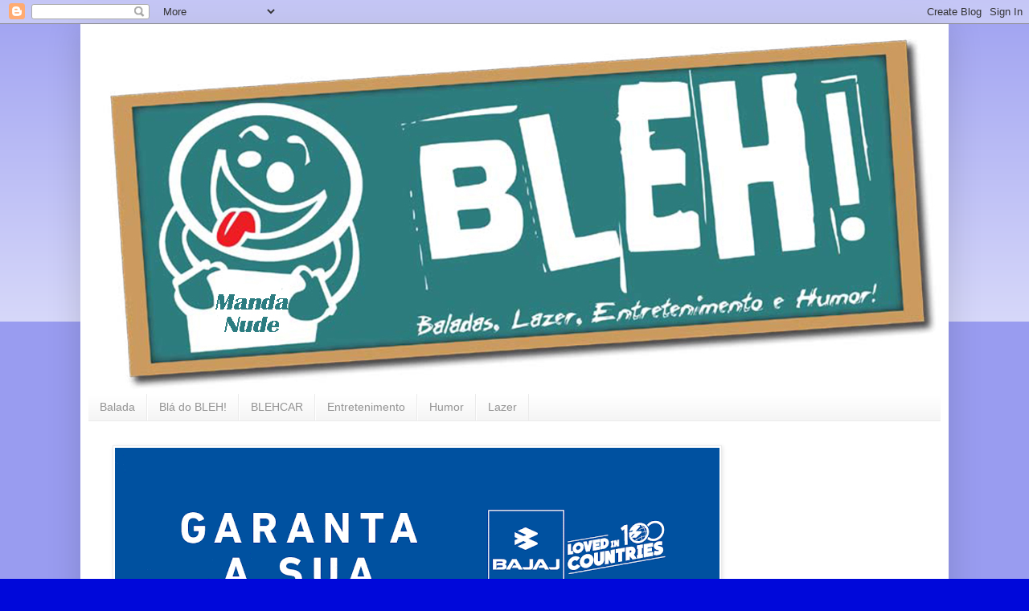

--- FILE ---
content_type: text/html; charset=UTF-8
request_url: https://www.jornalbleh.com.br/2016/03/bla-do-bleh-5-fatores-que-podem.html
body_size: 14010
content:
<!DOCTYPE html>
<html class='v2' dir='ltr' lang='pt-BR' xmlns='http://www.w3.org/1999/xhtml' xmlns:b='http://www.google.com/2005/gml/b' xmlns:data='http://www.google.com/2005/gml/data' xmlns:expr='http://www.google.com/2005/gml/expr'>
<head>
<link href='https://www.blogger.com/static/v1/widgets/335934321-css_bundle_v2.css' rel='stylesheet' type='text/css'/>
<script async='async' src='//pagead2.googlesyndication.com/pagead/js/adsbygoogle.js'></script>
<script>
     (adsbygoogle = window.adsbygoogle || []).push({
          google_ad_client: "ca-pub-2648523305592803",
          enable_page_level_ads: true
     });
</script>
<meta content='width=1100' name='viewport'/>
<meta content='text/html; charset=UTF-8' http-equiv='Content-Type'/>
<meta content='blogger' name='generator'/>
<link href='https://www.jornalbleh.com.br/favicon.ico' rel='icon' type='image/x-icon'/>
<link href='https://www.jornalbleh.com.br/2016/03/bla-do-bleh-5-fatores-que-podem.html' rel='canonical'/>
<link rel="alternate" type="application/atom+xml" title="Jornal BLEH! - Atom" href="https://www.jornalbleh.com.br/feeds/posts/default" />
<link rel="alternate" type="application/rss+xml" title="Jornal BLEH! - RSS" href="https://www.jornalbleh.com.br/feeds/posts/default?alt=rss" />
<link rel="service.post" type="application/atom+xml" title="Jornal BLEH! - Atom" href="https://www.blogger.com/feeds/6641446286151184406/posts/default" />

<link rel="alternate" type="application/atom+xml" title="Jornal BLEH! - Atom" href="https://www.jornalbleh.com.br/feeds/447019742778478249/comments/default" />
<!--Can't find substitution for tag [blog.ieCssRetrofitLinks]-->
<link href='https://blogger.googleusercontent.com/img/b/R29vZ2xl/AVvXsEjRNTJWy2mMBcsUXoniBWkg0BlDs_ukU85SjtnbItt25UTy6HBwvFvkFazuMaEWTgYBQ3gwwEfIOqDip6lMw74efvZ1G6johoLzzqJjDkY82n4u3S-o8EhsZqPqKNIfQda1ie8gC1KZRDxy/s400/Imagem2.jpg' rel='image_src'/>
<meta content='https://www.jornalbleh.com.br/2016/03/bla-do-bleh-5-fatores-que-podem.html' property='og:url'/>
<meta content='[BLÁ DO BLEH] 5 fatores que podem provocar dor para a mulher na relação sexual' property='og:title'/>
<meta content='' property='og:description'/>
<meta content='https://blogger.googleusercontent.com/img/b/R29vZ2xl/AVvXsEjRNTJWy2mMBcsUXoniBWkg0BlDs_ukU85SjtnbItt25UTy6HBwvFvkFazuMaEWTgYBQ3gwwEfIOqDip6lMw74efvZ1G6johoLzzqJjDkY82n4u3S-o8EhsZqPqKNIfQda1ie8gC1KZRDxy/w1200-h630-p-k-no-nu/Imagem2.jpg' property='og:image'/>
<title>Jornal BLEH!: [BLÁ DO BLEH] 5 fatores que podem provocar dor para a mulher na relação sexual</title>
<style id='page-skin-1' type='text/css'><!--
/*
-----------------------------------------------
Blogger Template Style
Name:     Simple
Designer: Blogger
URL:      www.blogger.com
----------------------------------------------- */
/* Content
----------------------------------------------- */
body {
font: normal normal 12px Arial, Tahoma, Helvetica, FreeSans, sans-serif;
color: #000000;
background: #0008da none repeat scroll top left;
padding: 0 40px 40px 40px;
}
html body .region-inner {
min-width: 0;
max-width: 100%;
width: auto;
}
h2 {
font-size: 22px;
}
a:link {
text-decoration:none;
color: #0f41b6;
}
a:visited {
text-decoration:none;
color: #808080;
}
a:hover {
text-decoration:underline;
color: #0024ee;
}
.body-fauxcolumn-outer .fauxcolumn-inner {
background: transparent url(https://resources.blogblog.com/blogblog/data/1kt/simple/body_gradient_tile_light.png) repeat scroll top left;
_background-image: none;
}
.body-fauxcolumn-outer .cap-top {
position: absolute;
z-index: 1;
height: 400px;
width: 100%;
}
.body-fauxcolumn-outer .cap-top .cap-left {
width: 100%;
background: transparent url(https://resources.blogblog.com/blogblog/data/1kt/simple/gradients_light.png) repeat-x scroll top left;
_background-image: none;
}
.content-outer {
-moz-box-shadow: 0 0 40px rgba(0, 0, 0, .15);
-webkit-box-shadow: 0 0 5px rgba(0, 0, 0, .15);
-goog-ms-box-shadow: 0 0 10px #333333;
box-shadow: 0 0 40px rgba(0, 0, 0, .15);
margin-bottom: 1px;
}
.content-inner {
padding: 10px 10px;
}
.content-inner {
background-color: #ffffff;
}
/* Header
----------------------------------------------- */
.header-outer {
background: #0f41b6 url(//www.blogblog.com/1kt/simple/gradients_light.png) repeat-x scroll 0 -400px;
_background-image: none;
}
.Header h1 {
font: normal normal 60px Arial, Tahoma, Helvetica, FreeSans, sans-serif;
color: #ffffff;
text-shadow: 1px 2px 3px rgba(0, 0, 0, .2);
}
.Header h1 a {
color: #ffffff;
}
.Header .description {
font-size: 140%;
color: #ffffff;
}
.header-inner .Header .titlewrapper {
padding: 22px 30px;
}
.header-inner .Header .descriptionwrapper {
padding: 0 30px;
}
/* Tabs
----------------------------------------------- */
.tabs-inner .section:first-child {
border-top: 0 solid #ebebeb;
}
.tabs-inner .section:first-child ul {
margin-top: -0;
border-top: 0 solid #ebebeb;
border-left: 0 solid #ebebeb;
border-right: 0 solid #ebebeb;
}
.tabs-inner .widget ul {
background: #f2f2f2 url(https://resources.blogblog.com/blogblog/data/1kt/simple/gradients_light.png) repeat-x scroll 0 -800px;
_background-image: none;
border-bottom: 1px solid #ebebeb;
margin-top: 0;
margin-left: -30px;
margin-right: -30px;
}
.tabs-inner .widget li a {
display: inline-block;
padding: .6em 1em;
font: normal normal 14px Arial, Tahoma, Helvetica, FreeSans, sans-serif;
color: #939393;
border-left: 1px solid #ffffff;
border-right: 1px solid #ebebeb;
}
.tabs-inner .widget li:first-child a {
border-left: none;
}
.tabs-inner .widget li.selected a, .tabs-inner .widget li a:hover {
color: #000000;
background-color: #ebebeb;
text-decoration: none;
}
/* Columns
----------------------------------------------- */
.main-outer {
border-top: 0 solid #ebebeb;
}
.fauxcolumn-left-outer .fauxcolumn-inner {
border-right: 1px solid #ebebeb;
}
.fauxcolumn-right-outer .fauxcolumn-inner {
border-left: 1px solid #ebebeb;
}
/* Headings
----------------------------------------------- */
div.widget > h2,
div.widget h2.title {
margin: 0 0 1em 0;
font: normal bold 11px Arial, Tahoma, Helvetica, FreeSans, sans-serif;
color: #000000;
}
/* Widgets
----------------------------------------------- */
.widget .zippy {
color: #939393;
text-shadow: 2px 2px 1px rgba(0, 0, 0, .1);
}
.widget .popular-posts ul {
list-style: none;
}
/* Posts
----------------------------------------------- */
h2.date-header {
font: normal bold 11px Arial, Tahoma, Helvetica, FreeSans, sans-serif;
}
.date-header span {
background-color: rgba(0, 0, 0, 0);
color: #000000;
padding: inherit;
letter-spacing: inherit;
margin: inherit;
}
.main-inner {
padding-top: 30px;
padding-bottom: 30px;
}
.main-inner .column-center-inner {
padding: 0 15px;
}
.main-inner .column-center-inner .section {
margin: 0 15px;
}
.post {
margin: 0 0 25px 0;
}
h3.post-title, .comments h4 {
font: normal normal 22px Arial, Tahoma, Helvetica, FreeSans, sans-serif;
margin: .75em 0 0;
}
.post-body {
font-size: 110%;
line-height: 1.4;
position: relative;
}
.post-body img, .post-body .tr-caption-container, .Profile img, .Image img,
.BlogList .item-thumbnail img {
padding: 2px;
background: #ffffff;
border: 1px solid #ebebeb;
-moz-box-shadow: 1px 1px 5px rgba(0, 0, 0, .1);
-webkit-box-shadow: 1px 1px 5px rgba(0, 0, 0, .1);
box-shadow: 1px 1px 5px rgba(0, 0, 0, .1);
}
.post-body img, .post-body .tr-caption-container {
padding: 5px;
}
.post-body .tr-caption-container {
color: #000000;
}
.post-body .tr-caption-container img {
padding: 0;
background: transparent;
border: none;
-moz-box-shadow: 0 0 0 rgba(0, 0, 0, .1);
-webkit-box-shadow: 0 0 0 rgba(0, 0, 0, .1);
box-shadow: 0 0 0 rgba(0, 0, 0, .1);
}
.post-header {
margin: 0 0 1.5em;
line-height: 1.6;
font-size: 90%;
}
.post-footer {
margin: 20px -2px 0;
padding: 5px 10px;
color: #575757;
background-color: #f6f6f6;
border-bottom: 1px solid #ebebeb;
line-height: 1.6;
font-size: 90%;
}
#comments .comment-author {
padding-top: 1.5em;
border-top: 1px solid #ebebeb;
background-position: 0 1.5em;
}
#comments .comment-author:first-child {
padding-top: 0;
border-top: none;
}
.avatar-image-container {
margin: .2em 0 0;
}
#comments .avatar-image-container img {
border: 1px solid #ebebeb;
}
/* Comments
----------------------------------------------- */
.comments .comments-content .icon.blog-author {
background-repeat: no-repeat;
background-image: url([data-uri]);
}
.comments .comments-content .loadmore a {
border-top: 1px solid #939393;
border-bottom: 1px solid #939393;
}
.comments .comment-thread.inline-thread {
background-color: #f6f6f6;
}
.comments .continue {
border-top: 2px solid #939393;
}
/* Accents
---------------------------------------------- */
.section-columns td.columns-cell {
border-left: 1px solid #ebebeb;
}
.blog-pager {
background: transparent none no-repeat scroll top center;
}
.blog-pager-older-link, .home-link,
.blog-pager-newer-link {
background-color: #ffffff;
padding: 5px;
}
.footer-outer {
border-top: 0 dashed #bbbbbb;
}
/* Mobile
----------------------------------------------- */
body.mobile  {
background-size: auto;
}
.mobile .body-fauxcolumn-outer {
background: transparent none repeat scroll top left;
}
.mobile .body-fauxcolumn-outer .cap-top {
background-size: 100% auto;
}
.mobile .content-outer {
-webkit-box-shadow: 0 0 3px rgba(0, 0, 0, .15);
box-shadow: 0 0 3px rgba(0, 0, 0, .15);
}
.mobile .tabs-inner .widget ul {
margin-left: 0;
margin-right: 0;
}
.mobile .post {
margin: 0;
}
.mobile .main-inner .column-center-inner .section {
margin: 0;
}
.mobile .date-header span {
padding: 0.1em 10px;
margin: 0 -10px;
}
.mobile h3.post-title {
margin: 0;
}
.mobile .blog-pager {
background: transparent none no-repeat scroll top center;
}
.mobile .footer-outer {
border-top: none;
}
.mobile .main-inner, .mobile .footer-inner {
background-color: #ffffff;
}
.mobile-index-contents {
color: #000000;
}
.mobile-link-button {
background-color: #0f41b6;
}
.mobile-link-button a:link, .mobile-link-button a:visited {
color: #ffffff;
}
.mobile .tabs-inner .section:first-child {
border-top: none;
}
.mobile .tabs-inner .PageList .widget-content {
background-color: #ebebeb;
color: #000000;
border-top: 1px solid #ebebeb;
border-bottom: 1px solid #ebebeb;
}
.mobile .tabs-inner .PageList .widget-content .pagelist-arrow {
border-left: 1px solid #ebebeb;
}

--></style>
<style id='template-skin-1' type='text/css'><!--
body {
min-width: 1080px;
}
.content-outer, .content-fauxcolumn-outer, .region-inner {
min-width: 1080px;
max-width: 1080px;
_width: 1080px;
}
.main-inner .columns {
padding-left: 0;
padding-right: 330px;
}
.main-inner .fauxcolumn-center-outer {
left: 0;
right: 330px;
/* IE6 does not respect left and right together */
_width: expression(this.parentNode.offsetWidth -
parseInt("0") -
parseInt("330px") + 'px');
}
.main-inner .fauxcolumn-left-outer {
width: 0;
}
.main-inner .fauxcolumn-right-outer {
width: 330px;
}
.main-inner .column-left-outer {
width: 0;
right: 100%;
margin-left: -0;
}
.main-inner .column-right-outer {
width: 330px;
margin-right: -330px;
}
#layout {
min-width: 0;
}
#layout .content-outer {
min-width: 0;
width: 800px;
}
#layout .region-inner {
min-width: 0;
width: auto;
}
body#layout div.add_widget {
padding: 8px;
}
body#layout div.add_widget a {
margin-left: 32px;
}
--></style>
<script type='text/javascript'>
        (function(i,s,o,g,r,a,m){i['GoogleAnalyticsObject']=r;i[r]=i[r]||function(){
        (i[r].q=i[r].q||[]).push(arguments)},i[r].l=1*new Date();a=s.createElement(o),
        m=s.getElementsByTagName(o)[0];a.async=1;a.src=g;m.parentNode.insertBefore(a,m)
        })(window,document,'script','https://www.google-analytics.com/analytics.js','ga');
        ga('create', 'UA-175228916-1', 'auto', 'blogger');
        ga('blogger.send', 'pageview');
      </script>
<link href='https://www.blogger.com/dyn-css/authorization.css?targetBlogID=6641446286151184406&amp;zx=cfbd2e69-12cb-46d8-b5cf-8f9af1626e8c' media='none' onload='if(media!=&#39;all&#39;)media=&#39;all&#39;' rel='stylesheet'/><noscript><link href='https://www.blogger.com/dyn-css/authorization.css?targetBlogID=6641446286151184406&amp;zx=cfbd2e69-12cb-46d8-b5cf-8f9af1626e8c' rel='stylesheet'/></noscript>
<meta name='google-adsense-platform-account' content='ca-host-pub-1556223355139109'/>
<meta name='google-adsense-platform-domain' content='blogspot.com'/>

<script async src="https://pagead2.googlesyndication.com/pagead/js/adsbygoogle.js?client=ca-pub-4476215530184324&host=ca-host-pub-1556223355139109" crossorigin="anonymous"></script>

<!-- data-ad-client=ca-pub-4476215530184324 -->

</head>
<body class='loading variant-bold'>
<div class='navbar section' id='navbar' name='Navbar'><div class='widget Navbar' data-version='1' id='Navbar1'><script type="text/javascript">
    function setAttributeOnload(object, attribute, val) {
      if(window.addEventListener) {
        window.addEventListener('load',
          function(){ object[attribute] = val; }, false);
      } else {
        window.attachEvent('onload', function(){ object[attribute] = val; });
      }
    }
  </script>
<div id="navbar-iframe-container"></div>
<script type="text/javascript" src="https://apis.google.com/js/platform.js"></script>
<script type="text/javascript">
      gapi.load("gapi.iframes:gapi.iframes.style.bubble", function() {
        if (gapi.iframes && gapi.iframes.getContext) {
          gapi.iframes.getContext().openChild({
              url: 'https://www.blogger.com/navbar/6641446286151184406?po\x3d447019742778478249\x26origin\x3dhttps://www.jornalbleh.com.br',
              where: document.getElementById("navbar-iframe-container"),
              id: "navbar-iframe"
          });
        }
      });
    </script><script type="text/javascript">
(function() {
var script = document.createElement('script');
script.type = 'text/javascript';
script.src = '//pagead2.googlesyndication.com/pagead/js/google_top_exp.js';
var head = document.getElementsByTagName('head')[0];
if (head) {
head.appendChild(script);
}})();
</script>
</div></div>
<div class='body-fauxcolumns'>
<div class='fauxcolumn-outer body-fauxcolumn-outer'>
<div class='cap-top'>
<div class='cap-left'></div>
<div class='cap-right'></div>
</div>
<div class='fauxborder-left'>
<div class='fauxborder-right'></div>
<div class='fauxcolumn-inner'>
</div>
</div>
<div class='cap-bottom'>
<div class='cap-left'></div>
<div class='cap-right'></div>
</div>
</div>
</div>
<div class='content'>
<div class='content-fauxcolumns'>
<div class='fauxcolumn-outer content-fauxcolumn-outer'>
<div class='cap-top'>
<div class='cap-left'></div>
<div class='cap-right'></div>
</div>
<div class='fauxborder-left'>
<div class='fauxborder-right'></div>
<div class='fauxcolumn-inner'>
</div>
</div>
<div class='cap-bottom'>
<div class='cap-left'></div>
<div class='cap-right'></div>
</div>
</div>
</div>
<div class='content-outer'>
<div class='content-cap-top cap-top'>
<div class='cap-left'></div>
<div class='cap-right'></div>
</div>
<div class='fauxborder-left content-fauxborder-left'>
<div class='fauxborder-right content-fauxborder-right'></div>
<div class='content-inner'>
<header>
<div class='header-outer'>
<div class='header-cap-top cap-top'>
<div class='cap-left'></div>
<div class='cap-right'></div>
</div>
<div class='fauxborder-left header-fauxborder-left'>
<div class='fauxborder-right header-fauxborder-right'></div>
<div class='region-inner header-inner'>
<div class='header section' id='header' name='Cabeçalho'><div class='widget Header' data-version='1' id='Header1'>
<div id='header-inner'>
<a href='https://www.jornalbleh.com.br/' style='display: block'>
<img alt='Jornal BLEH!' height='450px; ' id='Header1_headerimg' src='https://blogger.googleusercontent.com/img/b/R29vZ2xl/AVvXsEgwM7QoVv3-EQ5U_ttQiQif6dgLePmSgX2-de2EM6aQTXjeW9TJDfwQZxpTjSaTi-YkJ6nvGjlt7dngEPhq_zDEjI-PwsbnslhSxEcxjyXqd0-ENqC-04fN0t75jCoGBBx688rOK2Agonxr/s1600-r/site_cabecalho.jpg' style='display: block' width='1060px; '/>
</a>
</div>
</div></div>
</div>
</div>
<div class='header-cap-bottom cap-bottom'>
<div class='cap-left'></div>
<div class='cap-right'></div>
</div>
</div>
</header>
<div class='tabs-outer'>
<div class='tabs-cap-top cap-top'>
<div class='cap-left'></div>
<div class='cap-right'></div>
</div>
<div class='fauxborder-left tabs-fauxborder-left'>
<div class='fauxborder-right tabs-fauxborder-right'></div>
<div class='region-inner tabs-inner'>
<div class='tabs section' id='crosscol' name='Entre colunas'><div class='widget Label' data-version='1' id='Label1'>
<h2>Marcadores</h2>
<div class='widget-content list-label-widget-content'>
<ul>
<li>
<a dir='ltr' href='https://www.jornalbleh.com.br/search/label/Balada'>Balada</a>
</li>
<li>
<a dir='ltr' href='https://www.jornalbleh.com.br/search/label/Bl%C3%A1%20do%20BLEH%21'>Blá do BLEH!</a>
</li>
<li>
<a dir='ltr' href='https://www.jornalbleh.com.br/search/label/BLEHCAR'>BLEHCAR</a>
</li>
<li>
<a dir='ltr' href='https://www.jornalbleh.com.br/search/label/Entretenimento'>Entretenimento</a>
</li>
<li>
<a dir='ltr' href='https://www.jornalbleh.com.br/search/label/Humor'>Humor</a>
</li>
<li>
<a dir='ltr' href='https://www.jornalbleh.com.br/search/label/Lazer'>Lazer</a>
</li>
</ul>
<div class='clear'></div>
</div>
</div></div>
<div class='tabs section' id='crosscol-overflow' name='Cross-Column 2'><div class='widget Image' data-version='1' id='Image2'>
<div class='widget-content'>
<a href='https://bajaj.com.br/motos/?utm_source=Jornal&utm_medium=Topbanner1200x400&utm_content=&utm_campaign=Alphaautos&utm_term=Dezembro'>
<img alt='' height='251' id='Image2_img' src='https://blogger.googleusercontent.com/img/a/AVvXsEhMB9sNKK-8kvaS0KdcdzoD1SSwaj7vXNp6hLPgtSrS9FUSi0CcNLbQJDjgkKq6pqNIqJFmGjTAnhI2iU6b7IYN51OaBnzu5BY0Igy5yQr84iUDfMhJwwY4GT-Oxs76x-AR33MkWsFJy5KSkQnBPBxvP5qSygZmQVPDosGo9Ke2cgKispMTl26NLLgyVjw=s752' width='752'/>
</a>
<br/>
</div>
<div class='clear'></div>
</div><div class='widget Image' data-version='1' id='Image1'>
<div class='widget-content'>
<a href='https://www.teleton.org.br/'>
<img alt='' height='90' id='Image1_img' src='https://blogger.googleusercontent.com/img/a/AVvXsEhcxP9bowR2_55SKfsPfBQ_n8w5qm94kwTjrQQOe1m9oGWEajr2M4nDIJIKmx_-vOevKHDC0ff--DohtuMhCj281PVigcpjW-WQa1XKGeR_n5JDCdu7fvOOg5x0r3D0-g70gW5HFCDiOQE11F_XOad4SVbpA74HmGVltsg4wDvjT2zw9kO9Wq4Hcisp8r0=s728' width='728'/>
</a>
<br/>
</div>
<div class='clear'></div>
</div></div>
</div>
</div>
<div class='tabs-cap-bottom cap-bottom'>
<div class='cap-left'></div>
<div class='cap-right'></div>
</div>
</div>
<div class='main-outer'>
<div class='main-cap-top cap-top'>
<div class='cap-left'></div>
<div class='cap-right'></div>
</div>
<div class='fauxborder-left main-fauxborder-left'>
<div class='fauxborder-right main-fauxborder-right'></div>
<div class='region-inner main-inner'>
<div class='columns fauxcolumns'>
<div class='fauxcolumn-outer fauxcolumn-center-outer'>
<div class='cap-top'>
<div class='cap-left'></div>
<div class='cap-right'></div>
</div>
<div class='fauxborder-left'>
<div class='fauxborder-right'></div>
<div class='fauxcolumn-inner'>
</div>
</div>
<div class='cap-bottom'>
<div class='cap-left'></div>
<div class='cap-right'></div>
</div>
</div>
<div class='fauxcolumn-outer fauxcolumn-left-outer'>
<div class='cap-top'>
<div class='cap-left'></div>
<div class='cap-right'></div>
</div>
<div class='fauxborder-left'>
<div class='fauxborder-right'></div>
<div class='fauxcolumn-inner'>
</div>
</div>
<div class='cap-bottom'>
<div class='cap-left'></div>
<div class='cap-right'></div>
</div>
</div>
<div class='fauxcolumn-outer fauxcolumn-right-outer'>
<div class='cap-top'>
<div class='cap-left'></div>
<div class='cap-right'></div>
</div>
<div class='fauxborder-left'>
<div class='fauxborder-right'></div>
<div class='fauxcolumn-inner'>
</div>
</div>
<div class='cap-bottom'>
<div class='cap-left'></div>
<div class='cap-right'></div>
</div>
</div>
<!-- corrects IE6 width calculation -->
<div class='columns-inner'>
<div class='column-center-outer'>
<div class='column-center-inner'>
<div class='main section' id='main' name='Principal'><div class='widget Blog' data-version='1' id='Blog1'>
<div class='blog-posts hfeed'>

          <div class="date-outer">
        
<h2 class='date-header'><span>terça-feira, 15 de março de 2016</span></h2>

          <div class="date-posts">
        
<div class='post-outer'>
<div class='post hentry uncustomized-post-template' itemprop='blogPost' itemscope='itemscope' itemtype='http://schema.org/BlogPosting'>
<meta content='https://blogger.googleusercontent.com/img/b/R29vZ2xl/AVvXsEjRNTJWy2mMBcsUXoniBWkg0BlDs_ukU85SjtnbItt25UTy6HBwvFvkFazuMaEWTgYBQ3gwwEfIOqDip6lMw74efvZ1G6johoLzzqJjDkY82n4u3S-o8EhsZqPqKNIfQda1ie8gC1KZRDxy/s400/Imagem2.jpg' itemprop='image_url'/>
<meta content='6641446286151184406' itemprop='blogId'/>
<meta content='447019742778478249' itemprop='postId'/>
<a name='447019742778478249'></a>
<h3 class='post-title entry-title' itemprop='name'>
[BLÁ DO BLEH] 5 fatores que podem provocar dor para a mulher na relação sexual
</h3>
<div class='post-header'>
<div class='post-header-line-1'></div>
</div>
<div class='post-body entry-content' id='post-body-447019742778478249' itemprop='description articleBody'>
<div class="separator" style="clear: both; text-align: center;">
<a href="https://blogger.googleusercontent.com/img/b/R29vZ2xl/AVvXsEjRNTJWy2mMBcsUXoniBWkg0BlDs_ukU85SjtnbItt25UTy6HBwvFvkFazuMaEWTgYBQ3gwwEfIOqDip6lMw74efvZ1G6johoLzzqJjDkY82n4u3S-o8EhsZqPqKNIfQda1ie8gC1KZRDxy/s1600/Imagem2.jpg" imageanchor="1" style="margin-left: 1em; margin-right: 1em;"><img border="0" height="222" src="https://blogger.googleusercontent.com/img/b/R29vZ2xl/AVvXsEjRNTJWy2mMBcsUXoniBWkg0BlDs_ukU85SjtnbItt25UTy6HBwvFvkFazuMaEWTgYBQ3gwwEfIOqDip6lMw74efvZ1G6johoLzzqJjDkY82n4u3S-o8EhsZqPqKNIfQda1ie8gC1KZRDxy/s400/Imagem2.jpg" width="400" /></a></div>
<div class="MsoNormal" style="background: #FCFCFC; margin-bottom: 12.0pt; mso-margin-top-alt: auto; text-align: justify; vertical-align: baseline;">
<span style="background-color: transparent;"><br /></span></div>
<div class="MsoNormal" style="background: #FCFCFC; margin-bottom: 12.0pt; mso-margin-top-alt: auto; text-align: justify; vertical-align: baseline;">
<span style="background-color: transparent;">Dor é sinônimo de que algo não está funcionando direito. Principalmente em relações sexuais, onde o objetivo é sentir prazer, a presença da dor é um sintoma que sempre deve ser analisado. A ginecologista e especialista em uroginecologia e sexualidade humanaLilian Fiorelli, da Alira Medicina Clínica e Cirúrgica, listou alguns dos fatores que podem provocar este incômodo, lembrando que existem vários outros.</span></div>
<br />
<b>Falta de lubrificação</b>Quando o organismo não produz lubrificação suficiente para preparar a vagina para a relação sexual, a mulher pode sentir muita dor na hora da penetração. Sem a lubrificação, o atrito pode ocasionar microfissuras na mucosa da vagina o que gera a dor. A dor diminui a excitação e a sensação de prazer, o que diminui ainda mais a lubrificação e gera-se um ciclo.<br />
<br />
A causa pode estar relacionada desde a problemas ginecológicos mais sérios quanto a situações em que pequenos desequilíbrios na flora vaginal ou hormonal causam a sensação de secura vaginal, ou até mesmo pelo fator psicológico. A falta de lubrificação acontece, com mais frequência, em mulheres mais idosas ou naquelas que não estão muito a fim daquela relação, sejam por estarem tensas ou qualquer outro fator.<br />
<br />
<b>Infecção urinária ou cistite</b><br />
Ardência, incômodo ou dor durante a relação sexual ou mesmo após o ato podem indicar uma cistite, que é uma infecção e/ou inflamação da bexiga, em geral causada por bactéria (infecção urinária). Como a bexiga fica muito próxima à vagina, quando há infecção, o contato contínuo na relação pode piorar o incômodo na hora do ato.<br />
<br />
<b>Candidíase</b>A candidíase em geral está associada ao corrimento branco, às vezes com coceira, e bastante dor na hora da penetração. Esta infecção é causada pelo crescimento excessivo de um tipo de fungo denominado Candida. Esse fungo é normalmente encontrado em pequenas quantidades na vagina, não causando qualquer sintoma. No entanto, certos medicamentos e problemas de saúde podem favorecer o crescimento. Embora a candidíase não seja considerada uma DST (doença sexualmente transmissível), ela pode ser transmitida por meio do contato sexual, para as genitálias e a boca.<br />
<br />
<br />
<b>Endometriose</b><br />
A endometriose é uma situação na qual as células do endométrio, camada que reveste a parede interna do útero, cresce em outras regiões do corpo, principalmente na região pélvica (no útero, ovário, intestino, reto e bexiga). Todo mês, os ovários produzem hormônios que estimulam as células do endométrio se multiplicarem e estarem preparadas para receber um possível embrião. Quando não há gestação, o corpo elimina parte do endométrio na menstruação. Quando o endométrio está localizado em outras regiões do organismo, é como se estas partes &#8220;também menstruassem&#8221; e o sangramento fica dentro da barriga ocasionando aumento da dor no período menstrual. Se a endometriose estiver localizada próximo da vagina, como atrás do útero, nos ovários ou for disseminada pela pelve pode ocasionar dor na relação quando o pênis bate no fundo (chamada dispareunia de profundidade).<br />
<br />
<b>Vaginismo</b><br />
O principal sintoma do vaginismo é a dor durante a tentativa de penetração &#8211; seja de pênis, dedos ou outros objetos. Muitas vezes encarado como &#8220;frescura&#8221;, o vaginismo tem cura e merece atenção. A dor é causada porque o assoalho pélvico, em um espasmo muscular, fecha a região em volta da vagina. Essa musculatura, ao contrair, impede a penetração. A tentativa machuca e então dói. Essa contração é feita de maneira involuntária. Motivos fisiológicos ou psicológicos podem gerar esta disfunção. Mulheres que tiveram uma educação muito rígida e religiosa, em que a virgindade é muito valorizada, ou o medo de engravidar podem desenvolver o vaginismo. Traumas e abusos também podem estar relacionados ao distúrbio. O tratamento, na maioria das vezes, está associado à terapia realizada por uma série de profissionais, muitas vezes em conjunto (ginecologista, fisioterapeuta, sexólogo e psicólogo).<br />
<br />
<br />
&#8220;O importante é não ter vergonha de conversar com o parceiro nem com o médico sobre o assunto. Procure a orientação necessária, faça os tratamentos de acordo com cada causa e aproveite uma vida mais feliz e prazerosa&#8221;, orienta Lilian.
<div style='clear: both;'></div>
</div>
<div class='post-footer'>
<div class='post-footer-line post-footer-line-1'>
<span class='post-author vcard'>
Postado por
<span class='fn' itemprop='author' itemscope='itemscope' itemtype='http://schema.org/Person'>
<meta content='https://www.blogger.com/profile/09547007762036446925' itemprop='url'/>
<a class='g-profile' href='https://www.blogger.com/profile/09547007762036446925' rel='author' title='author profile'>
<span itemprop='name'>Marcel Agarie</span>
</a>
</span>
</span>
<span class='post-timestamp'>
às
<meta content='https://www.jornalbleh.com.br/2016/03/bla-do-bleh-5-fatores-que-podem.html' itemprop='url'/>
<a class='timestamp-link' href='https://www.jornalbleh.com.br/2016/03/bla-do-bleh-5-fatores-que-podem.html' rel='bookmark' title='permanent link'><abbr class='published' itemprop='datePublished' title='2016-03-15T01:05:00-03:00'>01:05</abbr></a>
</span>
<span class='post-comment-link'>
</span>
<span class='post-icons'>
<span class='item-control blog-admin pid-131789772'>
<a href='https://www.blogger.com/post-edit.g?blogID=6641446286151184406&postID=447019742778478249&from=pencil' title='Editar post'>
<img alt='' class='icon-action' height='18' src='https://resources.blogblog.com/img/icon18_edit_allbkg.gif' width='18'/>
</a>
</span>
</span>
<div class='post-share-buttons goog-inline-block'>
<a class='goog-inline-block share-button sb-email' href='https://www.blogger.com/share-post.g?blogID=6641446286151184406&postID=447019742778478249&target=email' target='_blank' title='Enviar por e-mail'><span class='share-button-link-text'>Enviar por e-mail</span></a><a class='goog-inline-block share-button sb-blog' href='https://www.blogger.com/share-post.g?blogID=6641446286151184406&postID=447019742778478249&target=blog' onclick='window.open(this.href, "_blank", "height=270,width=475"); return false;' target='_blank' title='Postar no blog!'><span class='share-button-link-text'>Postar no blog!</span></a><a class='goog-inline-block share-button sb-twitter' href='https://www.blogger.com/share-post.g?blogID=6641446286151184406&postID=447019742778478249&target=twitter' target='_blank' title='Compartilhar no X'><span class='share-button-link-text'>Compartilhar no X</span></a><a class='goog-inline-block share-button sb-facebook' href='https://www.blogger.com/share-post.g?blogID=6641446286151184406&postID=447019742778478249&target=facebook' onclick='window.open(this.href, "_blank", "height=430,width=640"); return false;' target='_blank' title='Compartilhar no Facebook'><span class='share-button-link-text'>Compartilhar no Facebook</span></a><a class='goog-inline-block share-button sb-pinterest' href='https://www.blogger.com/share-post.g?blogID=6641446286151184406&postID=447019742778478249&target=pinterest' target='_blank' title='Compartilhar com o Pinterest'><span class='share-button-link-text'>Compartilhar com o Pinterest</span></a>
</div>
</div>
<div class='post-footer-line post-footer-line-2'>
<span class='post-labels'>
Marcadores:
<a href='https://www.jornalbleh.com.br/search/label/Bl%C3%A1%20do%20BLEH%21' rel='tag'>Blá do BLEH!</a>
</span>
</div>
<div class='post-footer-line post-footer-line-3'>
<span class='post-location'>
</span>
</div>
</div>
</div>
<div class='comments' id='comments'>
<a name='comments'></a>
<h4>Nenhum comentário:</h4>
<div id='Blog1_comments-block-wrapper'>
<dl class='avatar-comment-indent' id='comments-block'>
</dl>
</div>
<p class='comment-footer'>
<div class='comment-form'>
<a name='comment-form'></a>
<h4 id='comment-post-message'>Postar um comentário</h4>
<p>
</p>
<a href='https://www.blogger.com/comment/frame/6641446286151184406?po=447019742778478249&hl=pt-BR&saa=85391&origin=https://www.jornalbleh.com.br' id='comment-editor-src'></a>
<iframe allowtransparency='true' class='blogger-iframe-colorize blogger-comment-from-post' frameborder='0' height='410px' id='comment-editor' name='comment-editor' src='' width='100%'></iframe>
<script src='https://www.blogger.com/static/v1/jsbin/2830521187-comment_from_post_iframe.js' type='text/javascript'></script>
<script type='text/javascript'>
      BLOG_CMT_createIframe('https://www.blogger.com/rpc_relay.html');
    </script>
</div>
</p>
</div>
</div>

        </div></div>
      
</div>
<div class='blog-pager' id='blog-pager'>
<span id='blog-pager-newer-link'>
<a class='blog-pager-newer-link' href='https://www.jornalbleh.com.br/2016/03/bla-do-bleh-5-dicas-para-voce-usar-o.html' id='Blog1_blog-pager-newer-link' title='Postagem mais recente'>Postagem mais recente</a>
</span>
<span id='blog-pager-older-link'>
<a class='blog-pager-older-link' href='https://www.jornalbleh.com.br/2016/03/entretenimento-putz-grill-stand-up-de.html' id='Blog1_blog-pager-older-link' title='Postagem mais antiga'>Postagem mais antiga</a>
</span>
<a class='home-link' href='https://www.jornalbleh.com.br/'>Página inicial</a>
</div>
<div class='clear'></div>
<div class='post-feeds'>
<div class='feed-links'>
Assinar:
<a class='feed-link' href='https://www.jornalbleh.com.br/feeds/447019742778478249/comments/default' target='_blank' type='application/atom+xml'>Postar comentários (Atom)</a>
</div>
</div>
</div><div class='widget PopularPosts' data-version='1' id='PopularPosts1'>
<h2>Postagens populares</h2>
<div class='widget-content popular-posts'>
<ul>
<li>
<div class='item-content'>
<div class='item-thumbnail'>
<a href='https://www.jornalbleh.com.br/2016/03/entretenimento-canal-careca-tv-no.html' target='_blank'>
<img alt='' border='0' src='https://blogger.googleusercontent.com/img/b/R29vZ2xl/AVvXsEj8rVl7kR052OWi8U1qHJojJoRLENoImMWXAW5LnMFRM3U4sS9tUOnq4HxJiXUoVpl0-yODx8gqLCfddH_QKJ4a3GguJZMX8YXctLHaqEdcazFyyK52AYe8ubkgu7OPdEP9F53cU-tkduXY/w72-h72-p-k-no-nu/Screenshot_1.jpg'/>
</a>
</div>
<div class='item-title'><a href='https://www.jornalbleh.com.br/2016/03/entretenimento-canal-careca-tv-no.html'>[ENTRETENIMENTO] Canal Careca TV no Youtube é deletado por hackers </a></div>
<div class='item-snippet'>   Nos últimos dias o Brasil - e o mundo - se mobilizou com o sonho de Lorena em ser uma youtuber famosa. Seu primeiro vídeo em seu canal ch...</div>
</div>
<div style='clear: both;'></div>
</li>
<li>
<div class='item-content'>
<div class='item-thumbnail'>
<a href='https://www.jornalbleh.com.br/2026/01/lazer-carnaval-de-refugio-atrai.html' target='_blank'>
<img alt='' border='0' src='https://blogger.googleusercontent.com/img/b/R29vZ2xl/AVvXsEiKV8pDKp7dmm_RlX7gVbaXvt0BkIpK7x5EuNS710GZgfaTLSC0VbnBLkk6pVbgJdzsjs8HQwX9DWMvZklthM9_am6RjePP0JNaNnxCQdDabJ4OztzauKIhedmQT5PcHhHkQtek_6-eUxFYpO6ge05qcSjHuhufhua2mmdeUzt395emJdheITwv1f5i2iE/w72-h72-p-k-no-nu/03-piscina-MMR03.jpg'/>
</a>
</div>
<div class='item-title'><a href='https://www.jornalbleh.com.br/2026/01/lazer-carnaval-de-refugio-atrai.html'>[LAZER] Carnaval de refúgio atrai turistas para as piscinas naturais de Ipioca</a></div>
<div class='item-snippet'>Resort prepara programação que combina tradição, bem-estar e atividades infantis A busca por um Carnaval de refúgio tem levado turistas ao l...</div>
</div>
<div style='clear: both;'></div>
</li>
<li>
<div class='item-content'>
<div class='item-thumbnail'>
<a href='https://www.jornalbleh.com.br/2026/01/bladobleh-introducao-planejada-define.html' target='_blank'>
<img alt='' border='0' src='https://blogger.googleusercontent.com/img/b/R29vZ2xl/AVvXsEhc2q3TdjVS6uG-qhPWAD9Ebg4ye4HGEXSn8Y-HrFowHTiJTzavEMQouGz9MR19f4-Z_9WdJ9J4BgjhOPknGWLxlBbWJY482YLZUTbyiM5EK6pefjT3PV_OoWkguLosuZxaR7IYL62z5ewXORteutGly3fFQgRc2rO2NojJujLPfKDtEWf6fboLJtjlUGE/w72-h72-p-k-no-nu/Introdu%C3%A7%C3%A3o%20planejada%20define%20a%20rela%C3%A7%C3%A3o%20entre%20c%C3%A3es%20e%20gatos%20em%20casa%20-Pexels%20(2).jpg'/>
</a>
</div>
<div class='item-title'><a href='https://www.jornalbleh.com.br/2026/01/bladobleh-introducao-planejada-define.html'>[BLÁDOBLEH] Introdução planejada define a relação entre cães e gatos em casa</a></div>
<div class='item-snippet'>Processo gradual e organização do ambiente orientam a convivência entre espécies Texto: Sérgio Dias Fotos: Pexels Conciliar gatos e cachorro...</div>
</div>
<div style='clear: both;'></div>
</li>
<li>
<div class='item-content'>
<div class='item-thumbnail'>
<a href='https://www.jornalbleh.com.br/2026/01/bladobleh-verao-exige-atencao.html' target='_blank'>
<img alt='' border='0' src='https://blogger.googleusercontent.com/img/b/R29vZ2xl/AVvXsEhqDdrI_cQ92xX_vTHs-d8YaR3TGUrXavF6tL_GvLrXeaAGzHRfjZDt4-YV-ARS0kWVUcUD9cCNP8rey1K05ajBVchUStoiSUnGbLZ5Mey71NVqzrO37eMjaN5KIRPlHog6UwPeUj04J_d2-S2qqgl-vEyOmm7Q9svX9IJpGVv7i4wK1drbYIxW7NJrXL0/w72-h72-p-k-no-nu/Ver%C3%A3o%20exige%20aten%C3%A7%C3%A3o%20%C3%A0%20hidrata%C3%A7%C3%A3o%20e%20%C3%A0%20alimenta%C3%A7%C3%A3o%20de%20c%C3%A3es%20e%20gatos%20-%20Pexels%20(1).jpg'/>
</a>
</div>
<div class='item-title'><a href='https://www.jornalbleh.com.br/2026/01/bladobleh-verao-exige-atencao.html'>[BLÁDOBLEH] Verão exige atenção à hidratação e à alimentação de cães e gatos</a></div>
<div class='item-snippet'>Temperaturas elevadas alteram apetite e consumo de água dos animais O aumento das temperaturas no início do ano tem levado tutores e profiss...</div>
</div>
<div style='clear: both;'></div>
</li>
<li>
<div class='item-content'>
<div class='item-thumbnail'>
<a href='https://www.jornalbleh.com.br/2026/01/lazer-turismo60-oferece-viagens.html' target='_blank'>
<img alt='' border='0' src='https://blogger.googleusercontent.com/img/b/R29vZ2xl/AVvXsEgmOkFsFZG-vj0iXgLp7nVa-yy03Rhnp7_nc5lKc5XrTaYXrZCjMv9vx3HkkTqkkih6Gwa7ueIwVNklE3O7YYK5GKIKPCewra4dL7F51Sj2SRm174lNSb6e_qmrfIT9cFxeNnJhFvPBPkPbDFAAH0q2DxxtyeWRobsn5pXC3J0TUCCvK_Q7VQXNClVZ9hY/w72-h72-p-k-no-nu/251204_FERRARI4741.jpg'/>
</a>
</div>
<div class='item-title'><a href='https://www.jornalbleh.com.br/2026/01/lazer-turismo60-oferece-viagens.html'>[LAZER] Turismo60+ oferece viagens gratuitas para idosos conhecerem São Paulo</a></div>
<div class='item-snippet'>Programa estadual prevê até 3 mil participantes em roteiros gratuitos até junho de 2026 A oferta de viagens gratuitas para pessoas acima de ...</div>
</div>
<div style='clear: both;'></div>
</li>
</ul>
<div class='clear'></div>
</div>
</div></div>
</div>
</div>
<div class='column-left-outer'>
<div class='column-left-inner'>
<aside>
</aside>
</div>
</div>
<div class='column-right-outer'>
<div class='column-right-inner'>
<aside>
<div class='sidebar section' id='sidebar-right-1'><div class='widget Image' data-version='1' id='Image3'>
<h2>Neste sábado a melhor festa anos 80 de São Paulo</h2>
<div class='widget-content'>
<a href='http://www.autobahn.com.br/lista/index_autobahn.php'>
<img alt='Neste sábado a melhor festa anos 80 de São Paulo' height='250' id='Image3_img' src='https://blogger.googleusercontent.com/img/a/AVvXsEhrYiLUn5jOJ-0RhfxlklnFwaWYwNUA4p4Tf-6dpU0pRltSLrLn54sr_SjUgKdXR3qmta0mOnIKh_5xTiPOsP83N7G01tbj8wjEjQhO9EIueQ72LiOb1SiMVZ5NQpCZSayrYkBFr8DPH_YxfkAdagSxPucbpviLfm9SrSTvnhrlLbKFs1647Sth1jfB-A=s300' width='300'/>
</a>
<br/>
<span class='caption'>Coloque seu nome na lista e garanta seu desconto</span>
</div>
<div class='clear'></div>
</div><div class='widget HTML' data-version='1' id='HTML2'>
<h2 class='title'>Pesquise no Google</h2>
<div class='widget-content'>
<script>
  (function() {
    var cx = 'partner-pub-2648523305592803:1pzury-xbh1';
    var gcse = document.createElement('script');
    gcse.type = 'text/javascript';
    gcse.async = true;
    gcse.src = 'https://cse.google.com/cse.js?cx=' + cx;
    var s = document.getElementsByTagName('script')[0];
    s.parentNode.insertBefore(gcse, s);
  })();
</script>
<gcse:searchbox-only></gcse:searchbox-only>
</div>
<div class='clear'></div>
</div><div class='widget Text' data-version='1' id='Text1'>
<h2 class='title'>Contato</h2>
<div class='widget-content'>
bleh@jornalbleh.com.br
</div>
<div class='clear'></div>
</div><div class='widget HTML' data-version='1' id='HTML1'>
<h2 class='title'>FACEBOOK</h2>
<div class='widget-content'>
<iframe src="http://www.facebook.com/plugins/like.php?href=http%3A%2F%2Fwww.facebook.com%2Fpages%2FJornal-BLEH%2F145879778789359&amp;layout=standard&amp;show_faces=true&amp;width=450&amp;action=like&amp;font=arial&amp;colorscheme=light&amp;height=80" scrolling="no" frameborder="0" style="border:none; overflow:hidden; width:200px; height:200px;" allowtransparency="true"></iframe>
</div>
<div class='clear'></div>
</div></div>
</aside>
</div>
</div>
</div>
<div style='clear: both'></div>
<!-- columns -->
</div>
<!-- main -->
</div>
</div>
<div class='main-cap-bottom cap-bottom'>
<div class='cap-left'></div>
<div class='cap-right'></div>
</div>
</div>
<footer>
<div class='footer-outer'>
<div class='footer-cap-top cap-top'>
<div class='cap-left'></div>
<div class='cap-right'></div>
</div>
<div class='fauxborder-left footer-fauxborder-left'>
<div class='fauxborder-right footer-fauxborder-right'></div>
<div class='region-inner footer-inner'>
<div class='foot no-items section' id='footer-1'></div>
<!-- outside of the include in order to lock Attribution widget -->
<div class='foot section' id='footer-3' name='Rodapé'><div class='widget Attribution' data-version='1' id='Attribution1'>
<div class='widget-content' style='text-align: center;'>
Tema Simples. Tecnologia do <a href='https://www.blogger.com' target='_blank'>Blogger</a>.
</div>
<div class='clear'></div>
</div></div>
</div>
</div>
<div class='footer-cap-bottom cap-bottom'>
<div class='cap-left'></div>
<div class='cap-right'></div>
</div>
</div>
</footer>
<!-- content -->
</div>
</div>
<div class='content-cap-bottom cap-bottom'>
<div class='cap-left'></div>
<div class='cap-right'></div>
</div>
</div>
</div>
<script type='text/javascript'>
    window.setTimeout(function() {
        document.body.className = document.body.className.replace('loading', '');
      }, 10);
  </script>

<script type="text/javascript" src="https://www.blogger.com/static/v1/widgets/2028843038-widgets.js"></script>
<script type='text/javascript'>
window['__wavt'] = 'AOuZoY75tyg5H5jQjIeUtpBhU4EuWoQ8yw:1769902820450';_WidgetManager._Init('//www.blogger.com/rearrange?blogID\x3d6641446286151184406','//www.jornalbleh.com.br/2016/03/bla-do-bleh-5-fatores-que-podem.html','6641446286151184406');
_WidgetManager._SetDataContext([{'name': 'blog', 'data': {'blogId': '6641446286151184406', 'title': 'Jornal BLEH!', 'url': 'https://www.jornalbleh.com.br/2016/03/bla-do-bleh-5-fatores-que-podem.html', 'canonicalUrl': 'https://www.jornalbleh.com.br/2016/03/bla-do-bleh-5-fatores-que-podem.html', 'homepageUrl': 'https://www.jornalbleh.com.br/', 'searchUrl': 'https://www.jornalbleh.com.br/search', 'canonicalHomepageUrl': 'https://www.jornalbleh.com.br/', 'blogspotFaviconUrl': 'https://www.jornalbleh.com.br/favicon.ico', 'bloggerUrl': 'https://www.blogger.com', 'hasCustomDomain': true, 'httpsEnabled': true, 'enabledCommentProfileImages': true, 'gPlusViewType': 'FILTERED_POSTMOD', 'adultContent': false, 'analyticsAccountNumber': 'UA-175228916-1', 'encoding': 'UTF-8', 'locale': 'pt-BR', 'localeUnderscoreDelimited': 'pt_br', 'languageDirection': 'ltr', 'isPrivate': false, 'isMobile': false, 'isMobileRequest': false, 'mobileClass': '', 'isPrivateBlog': false, 'isDynamicViewsAvailable': true, 'feedLinks': '\x3clink rel\x3d\x22alternate\x22 type\x3d\x22application/atom+xml\x22 title\x3d\x22Jornal BLEH! - Atom\x22 href\x3d\x22https://www.jornalbleh.com.br/feeds/posts/default\x22 /\x3e\n\x3clink rel\x3d\x22alternate\x22 type\x3d\x22application/rss+xml\x22 title\x3d\x22Jornal BLEH! - RSS\x22 href\x3d\x22https://www.jornalbleh.com.br/feeds/posts/default?alt\x3drss\x22 /\x3e\n\x3clink rel\x3d\x22service.post\x22 type\x3d\x22application/atom+xml\x22 title\x3d\x22Jornal BLEH! - Atom\x22 href\x3d\x22https://www.blogger.com/feeds/6641446286151184406/posts/default\x22 /\x3e\n\n\x3clink rel\x3d\x22alternate\x22 type\x3d\x22application/atom+xml\x22 title\x3d\x22Jornal BLEH! - Atom\x22 href\x3d\x22https://www.jornalbleh.com.br/feeds/447019742778478249/comments/default\x22 /\x3e\n', 'meTag': '', 'adsenseClientId': 'ca-pub-4476215530184324', 'adsenseHostId': 'ca-host-pub-1556223355139109', 'adsenseHasAds': true, 'adsenseAutoAds': true, 'boqCommentIframeForm': true, 'loginRedirectParam': '', 'view': '', 'dynamicViewsCommentsSrc': '//www.blogblog.com/dynamicviews/4224c15c4e7c9321/js/comments.js', 'dynamicViewsScriptSrc': '//www.blogblog.com/dynamicviews/488fc340cdb1c4a9', 'plusOneApiSrc': 'https://apis.google.com/js/platform.js', 'disableGComments': true, 'interstitialAccepted': false, 'sharing': {'platforms': [{'name': 'Gerar link', 'key': 'link', 'shareMessage': 'Gerar link', 'target': ''}, {'name': 'Facebook', 'key': 'facebook', 'shareMessage': 'Compartilhar no Facebook', 'target': 'facebook'}, {'name': 'Postar no blog!', 'key': 'blogThis', 'shareMessage': 'Postar no blog!', 'target': 'blog'}, {'name': 'X', 'key': 'twitter', 'shareMessage': 'Compartilhar no X', 'target': 'twitter'}, {'name': 'Pinterest', 'key': 'pinterest', 'shareMessage': 'Compartilhar no Pinterest', 'target': 'pinterest'}, {'name': 'E-mail', 'key': 'email', 'shareMessage': 'E-mail', 'target': 'email'}], 'disableGooglePlus': true, 'googlePlusShareButtonWidth': 0, 'googlePlusBootstrap': '\x3cscript type\x3d\x22text/javascript\x22\x3ewindow.___gcfg \x3d {\x27lang\x27: \x27pt_BR\x27};\x3c/script\x3e'}, 'hasCustomJumpLinkMessage': false, 'jumpLinkMessage': 'Leia mais', 'pageType': 'item', 'postId': '447019742778478249', 'postImageThumbnailUrl': 'https://blogger.googleusercontent.com/img/b/R29vZ2xl/AVvXsEjRNTJWy2mMBcsUXoniBWkg0BlDs_ukU85SjtnbItt25UTy6HBwvFvkFazuMaEWTgYBQ3gwwEfIOqDip6lMw74efvZ1G6johoLzzqJjDkY82n4u3S-o8EhsZqPqKNIfQda1ie8gC1KZRDxy/s72-c/Imagem2.jpg', 'postImageUrl': 'https://blogger.googleusercontent.com/img/b/R29vZ2xl/AVvXsEjRNTJWy2mMBcsUXoniBWkg0BlDs_ukU85SjtnbItt25UTy6HBwvFvkFazuMaEWTgYBQ3gwwEfIOqDip6lMw74efvZ1G6johoLzzqJjDkY82n4u3S-o8EhsZqPqKNIfQda1ie8gC1KZRDxy/s400/Imagem2.jpg', 'pageName': '[BL\xc1 DO BLEH] 5 fatores que podem provocar dor para a mulher na rela\xe7\xe3o sexual', 'pageTitle': 'Jornal BLEH!: [BL\xc1 DO BLEH] 5 fatores que podem provocar dor para a mulher na rela\xe7\xe3o sexual', 'metaDescription': ''}}, {'name': 'features', 'data': {}}, {'name': 'messages', 'data': {'edit': 'Editar', 'linkCopiedToClipboard': 'Link copiado para a \xe1rea de transfer\xeancia.', 'ok': 'Ok', 'postLink': 'Link da postagem'}}, {'name': 'template', 'data': {'name': 'custom', 'localizedName': 'Personalizar', 'isResponsive': false, 'isAlternateRendering': false, 'isCustom': true, 'variant': 'bold', 'variantId': 'bold'}}, {'name': 'view', 'data': {'classic': {'name': 'classic', 'url': '?view\x3dclassic'}, 'flipcard': {'name': 'flipcard', 'url': '?view\x3dflipcard'}, 'magazine': {'name': 'magazine', 'url': '?view\x3dmagazine'}, 'mosaic': {'name': 'mosaic', 'url': '?view\x3dmosaic'}, 'sidebar': {'name': 'sidebar', 'url': '?view\x3dsidebar'}, 'snapshot': {'name': 'snapshot', 'url': '?view\x3dsnapshot'}, 'timeslide': {'name': 'timeslide', 'url': '?view\x3dtimeslide'}, 'isMobile': false, 'title': '[BL\xc1 DO BLEH] 5 fatores que podem provocar dor para a mulher na rela\xe7\xe3o sexual', 'description': '', 'featuredImage': 'https://blogger.googleusercontent.com/img/b/R29vZ2xl/AVvXsEjRNTJWy2mMBcsUXoniBWkg0BlDs_ukU85SjtnbItt25UTy6HBwvFvkFazuMaEWTgYBQ3gwwEfIOqDip6lMw74efvZ1G6johoLzzqJjDkY82n4u3S-o8EhsZqPqKNIfQda1ie8gC1KZRDxy/s400/Imagem2.jpg', 'url': 'https://www.jornalbleh.com.br/2016/03/bla-do-bleh-5-fatores-que-podem.html', 'type': 'item', 'isSingleItem': true, 'isMultipleItems': false, 'isError': false, 'isPage': false, 'isPost': true, 'isHomepage': false, 'isArchive': false, 'isLabelSearch': false, 'postId': 447019742778478249}}]);
_WidgetManager._RegisterWidget('_NavbarView', new _WidgetInfo('Navbar1', 'navbar', document.getElementById('Navbar1'), {}, 'displayModeFull'));
_WidgetManager._RegisterWidget('_HeaderView', new _WidgetInfo('Header1', 'header', document.getElementById('Header1'), {}, 'displayModeFull'));
_WidgetManager._RegisterWidget('_LabelView', new _WidgetInfo('Label1', 'crosscol', document.getElementById('Label1'), {}, 'displayModeFull'));
_WidgetManager._RegisterWidget('_ImageView', new _WidgetInfo('Image2', 'crosscol-overflow', document.getElementById('Image2'), {'resize': true}, 'displayModeFull'));
_WidgetManager._RegisterWidget('_ImageView', new _WidgetInfo('Image1', 'crosscol-overflow', document.getElementById('Image1'), {'resize': false}, 'displayModeFull'));
_WidgetManager._RegisterWidget('_BlogView', new _WidgetInfo('Blog1', 'main', document.getElementById('Blog1'), {'cmtInteractionsEnabled': false, 'lightboxEnabled': true, 'lightboxModuleUrl': 'https://www.blogger.com/static/v1/jsbin/2898207834-lbx__pt_br.js', 'lightboxCssUrl': 'https://www.blogger.com/static/v1/v-css/828616780-lightbox_bundle.css'}, 'displayModeFull'));
_WidgetManager._RegisterWidget('_PopularPostsView', new _WidgetInfo('PopularPosts1', 'main', document.getElementById('PopularPosts1'), {}, 'displayModeFull'));
_WidgetManager._RegisterWidget('_ImageView', new _WidgetInfo('Image3', 'sidebar-right-1', document.getElementById('Image3'), {'resize': false}, 'displayModeFull'));
_WidgetManager._RegisterWidget('_HTMLView', new _WidgetInfo('HTML2', 'sidebar-right-1', document.getElementById('HTML2'), {}, 'displayModeFull'));
_WidgetManager._RegisterWidget('_TextView', new _WidgetInfo('Text1', 'sidebar-right-1', document.getElementById('Text1'), {}, 'displayModeFull'));
_WidgetManager._RegisterWidget('_HTMLView', new _WidgetInfo('HTML1', 'sidebar-right-1', document.getElementById('HTML1'), {}, 'displayModeFull'));
_WidgetManager._RegisterWidget('_AttributionView', new _WidgetInfo('Attribution1', 'footer-3', document.getElementById('Attribution1'), {}, 'displayModeFull'));
</script>
</body>
</html>

--- FILE ---
content_type: text/html; charset=utf-8
request_url: https://www.google.com/recaptcha/api2/aframe
body_size: 267
content:
<!DOCTYPE HTML><html><head><meta http-equiv="content-type" content="text/html; charset=UTF-8"></head><body><script nonce="aovKbL0xjz6PauNZrtHThQ">/** Anti-fraud and anti-abuse applications only. See google.com/recaptcha */ try{var clients={'sodar':'https://pagead2.googlesyndication.com/pagead/sodar?'};window.addEventListener("message",function(a){try{if(a.source===window.parent){var b=JSON.parse(a.data);var c=clients[b['id']];if(c){var d=document.createElement('img');d.src=c+b['params']+'&rc='+(localStorage.getItem("rc::a")?sessionStorage.getItem("rc::b"):"");window.document.body.appendChild(d);sessionStorage.setItem("rc::e",parseInt(sessionStorage.getItem("rc::e")||0)+1);localStorage.setItem("rc::h",'1769902824174');}}}catch(b){}});window.parent.postMessage("_grecaptcha_ready", "*");}catch(b){}</script></body></html>